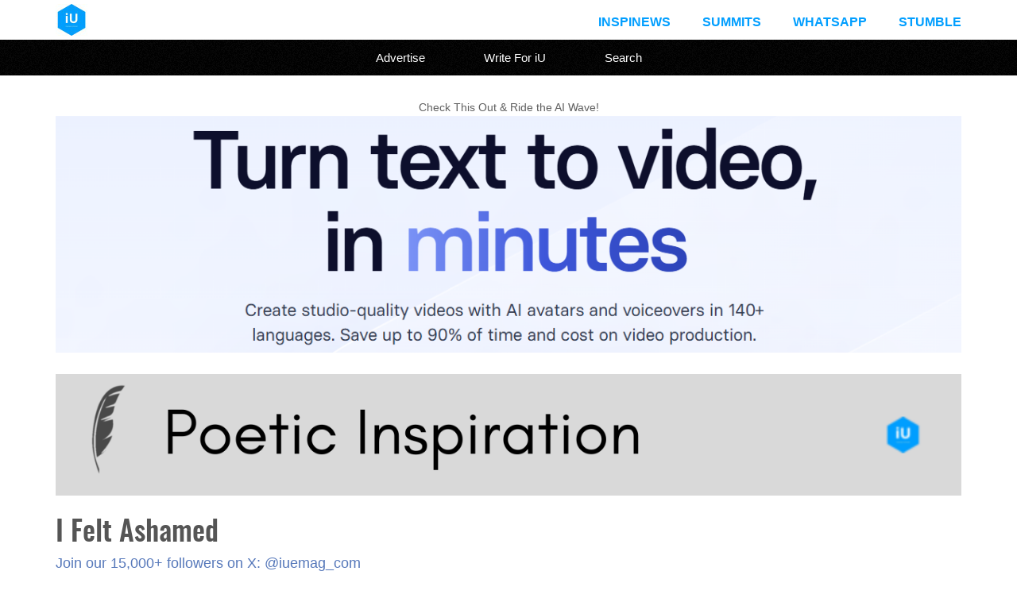

--- FILE ---
content_type: text/html; charset=UTF-8
request_url: https://www.iuemag.com/may2012/i-felt-ashamed.php
body_size: 3592
content:
<!DOCTYPE html>
<html xmlns:fb="http://ogp.me/ns/fb#">

<head>
 	<link rel="shortcut icon" href="../images/favicon.png" type="image/x-icon" />
	<meta charset="utf-8">
	<meta name="viewport" content="width=device-width, initial-scale=1">
	<title>
I Felt Ashamed</title>
	<link rel="stylesheet" href="../css/reset.css" type="text/css" media="screen">
	<link rel="stylesheet" href="../css/main.css?v=51" type="text/css" media="screen">
	<meta name="title" content="
I Felt Ashamed" />
	<meta name="keywords" content="I feel ashamed,Drops of rain,New bride,Warmth,Cold breeze,Truths and secret,Tipping point,Trust,Happy,Change, Feeling ashamed after revealing a secret, Overcoming shame and finding happiness, Dealing with shame in a new marriage, Feeling ashamed of past mistakes, Finding warmth after feeling ashamed, Coping with shame and changing for the better, Shame and trust in relationships, The tipping point of feeling ashamed, Healing shame with the truth, Shame and vulnerability in a new relationship, Feeling ashamed but learning to trust again, Embracing change and letting go of shame" />
	
	
	<!-- Open Graph (OG) Tags for Facebook, WhatsApp, LinkedIn -->
<meta property="og:type" content="article" />
<meta property="og:title" content="
I Felt Ashamed" />
<meta property="og:description" content="Join our 15,000+ followers on X: @iuemag_com The pure silver lined drops of rain,Slithered over to fall on my palm ,Upright I held them to see the moon through,She blushed, to only hide behind the dark clouds,Peeping over n over like..." />
<meta property="og:image" content="https://www.iuemag.com/may2012/images/iu-emagazine-felt-ashamed-pure-silver-drops-rain-palm-blushed-dark-clouds-bride-warmth-nasal-jacket-mission-ashamed-rain-drops.png" />
<meta property="og:image:alt" content="Image representing 
I Felt Ashamed" />
<meta property="og:url" content="https://www.iuemag.com/may2012/i-felt-ashamed.php" />
<meta property="og:site_name" content="Inspiration Unlimited eMagazine" />
<meta property="og:locale" content="en_US" />

<!-- Twitter Cards for X -->
<meta name="twitter:card" content="summary_large_image">
<meta name="twitter:site" content="@iuemag_com">
<meta name="twitter:title" content="
I Felt Ashamed">
<meta name="twitter:description" content="Join our 15,000+ followers on X: @iuemag_com The pure silver lined drops of rain,Slithered over to fall on my palm ,Upright I held them to see the moon through,She blushed, to only hide behind the dark clouds,Peeping over n over like...">
<meta name="twitter:image" content="https://www.iuemag.com/may2012/images/iu-emagazine-felt-ashamed-pure-silver-drops-rain-palm-blushed-dark-clouds-bride-warmth-nasal-jacket-mission-ashamed-rain-drops.png">
<meta name="twitter:image:alt" content="Image representing 
I Felt Ashamed">
<meta name="twitter:url" content="https://www.iuemag.com/may2012/i-felt-ashamed.php">

<!-- Additional Tags to Ensure Compatibility -->

<meta name="author" content="Inspiration Unlimited eMagazine" />
	
<link rel="canonical" href="https://www.iuemag.com/may2012/i-felt-ashamed.php"/>

	
		

</head>

<body>
	
<div class="header">
   
    <div class="header-inner wrapper">
   
        <a href="../../index.php"><img class="header-logo" src="../../images/inspiration-unlimited-e-magazine-iuemag.jpg" /></a>
        <div class="top-menu">
            <ul>
             <li><a href="https://www.iuemag.com/inspi-news">InspiNews</a></li>
                <li><a href="https://www.iuemag.com/events-feed.php">Summits</a></li>
                <li><a href="https://www.iuemag.com/whatsapp.php">Whatsapp</a></li>
                 <li><a href="https://www.iuemag.com/stumble/">Stumble</a></li>
            </ul>
        </div>
<div class="clear"></div>
    </div>
</div>

<div class="menu">
    <ul>
      <li><a href="../../advertise">Advertise</a></li>
      <li><a href="../../guest-post">Write For iU</a></li>
      <li><a href="../../gsearch.php">Search</a></li>
        </ul>
</div>	
	<div class="content">
	
	
		<div class="wrapper">
		
	 <center>Check This Out & Ride the AI Wave!<br>
		    
		    <a href="https://www.synthesia.io/?via=iu" target="_blank">
		    
		    <img src="https://www.iuemag.com/images/iu-synthesia-no-1-ai-video-creator-platform.jpg" style="width: 100%;"></a></center>    
		    
		    
		    <!--
		    <center>Everybody Wants to be Happy  <br> But Very Few Understand the SCIENCE Behind it..<Br><br> <b>Here's A Detailed Insight into the Science of Happiness:</b></center> <br>
				<section style="
    width: 100%;
    min-height: 200px; /* Ensures it's at least 200px tall */
    background-color: #2596be;
    display: flex;
    justify-content: center;
    align-items: center;
    padding: 20px; /* Adds some space around the text */
    box-sizing: border-box;
">

  <iframe height="180" src="https://www.youtube.com/embed/UqGEc0jAG2o?si=xLTKM5Gnm3N2oxFZ" title="Understanding the Science of Happiness to Live a Fulfilling Life" frameborder="0" allow="accelerometer; autoplay; clipboard-write; encrypted-media; gyroscope; picture-in-picture; web-share" referrerpolicy="strict-origin-when-cross-origin" allowfullscreen></iframe>
  
</section>
	-->
	<br>
		
	<a href="https://www.iuemag.com/categories.php">	
		    <img width="100%" src="../img/chb/ps.png">
	
			<div id="left">
				<h1 id="title">
					
I Felt Ashamed				</h1>
									<div id="sub-title">
						<i><p>Join our 15,000+ followers on X: <a href="https://twitter.com/iuemag_com" target="_blank">@iuemag_com</a></p></i>
					</div>
					
	
	<div><div class="social">
			<div class="iuemag-share">
			    <div class="views-text">This Page Has Inspired</div>
			    <div class="views-count">1198</div> 
			    <div class="views-text">People So Far..</div>
			</div>
        </div>
	</div>
 
					</div>
					
									<div class="clear"></div><?xml encoding="utf-8" ?><div class="article-full">
                    The pure silver lined drops of rain,<br>
Slithered over to fall on my palm ,<br>
Upright I held them to see the moon through,<br>
She blushed, to only hide behind the dark clouds,<br>
Peeping over n over like a new bride!<br><br>

The rain had just taken leave,<br>
The sounds of tip n tap went missing,<br>
Mute!!<br>
Life seemed greener n calmer!<br>
<img src="images/iu-emagazine-felt-ashamed-pure-silver-drops-rain-palm-blushed-dark-clouds-bride-warmth-nasal-jacket-mission-ashamed-rain-drops.png" alt="i felt ashamed,mission" class="" ><br>
Oh dear.. One tea please..<br>
Its warmth, went down the throat of mine,<br>
To foil the cold breeze through the nasal.<br>
My hands slipped into my jacket,<br>
Shivering willingly with a cold mouth, i froze!
<br><br>
		    I ambled across,<br>
Remembering the pasts,<br>
The deeper truths n secret!<br>
No ears, I felt alone!<br><br>

Thoughts rushed faster like<br>
The drops of rain ,tipping off<br>
The green curvy leaves,<br>
One after the other,<br>
Trusting each other blindly,<br>
Hoping for destiny!<br>
Flowing downhill, past me!<br>
I sat, on a rock stone<br>
Envying their trust.<br><br>

The city looked ablaze,<br>
Life seemed busier with unsolvable haze,<br>
But,<br>
These rain drops looked<br>
to change this phase!<br><br>

They left happily, with a mission,<br>
Betrayal n hatred, to efface,<br>
They wished trust to take surface,<br>
Seeing them,<br>
I felt ashamed!
                </div>
<div class="clear"></div>
<div class="copyrights-div"><span class="text-12"><br>Copyrights &copy 2026 Inspiration Unlimited - iU - Online Global Positivity Media</span></div>
<br>




<div class="social">
			<div class="iuemag-share">
			    <div class="views-text">This Page Has Inspired</div>
			    <div class="views-count">1198</div> 
			    <div class="views-text">People So Far..</div>
			</div>
        </div>
		    <hr/>
		    

		    
		    <div class="text-12 text-grey">
		
			Any facts, figures or references stated here are made by the author & don't reflect the endorsement of iU at all times unless otherwise drafted by official staff at iU. A part [small/large] could be AI generated content at times and it's inevitable today. If you have a feedback particularly with regards to that, feel free to let us know. This article was first published here on May 2012.
		    </div>
		    		    <div class="author-bio">
									<div class="author-bio-img" style="background-image: url('https://www.iuemag.com/images/default.jpg')"></div>
						<div class="author-bio-container">
			    <div class="author-bio-content">
				<div class="author-bio-name">Purandhar Srinivas</div>
				<div class="text-13 text-grey">
				    Purandhar Srinivas is a contributing writer at Inspiration Unlimited - iU - Online Positivity Media				</div>
			    </div>
			</div>
		    <div class="clear"></div>
						<div class="text-grey" style="font-size: 11px;font-style: italic">Unverified</div>
					    </div>
		    		</div>
		<hr>
	
	
	<center>
       <h1 style="font-size: 1.5em; color: #3498db; padding: 15px; ">
       
       Overthinking? Uninspired? Brain Fogged?<br><br> Let's Reset That! Try iU's Positivity Chat NOW!
       
       </h1>
       <a href="https://www.iuemag.com/whatsapp.php" target="_blank" style="padding:15px;"><img class="lazy-load" src="https://www.iuemag.com/guest-post/whatsapp-chat.png" alt="Whatsapp Inspiration Unlimited iU eMagazine" style="height: 100px;"></a>
       
       <br><br>
       All chats are end-to-end encrypted by WhatsApp and won't be shared anywhere [won't be stored either].

 </center>

	
	
<div class="clear"><hr/></div>
	
	<div>
	 <center>
		    
		    <a href="https://x.com/iuemag_com">
		    
		    <img src="https://www.iuemag.com/img/iu-follow-on-twitter-x-iuemag.jpg" style="width: 100%;"></a></center><hr>
	</div>

		<div class="clear"></div>
	
	<!-- comment sections can be added here -->
       
	    </div>
	</div>

	
	<div class="footer">
    <div class="wrapper">
        <div class="footer-div">
            <div class="footer-title">
                Quick Links
            </div>
            <div class="footer-link">
                <i class="fa fa-caret-right"></i>
                <a href="../../index.php">Home</a>
            </div>
            <div class="footer-link">
                <i class="fa fa-caret-right"></i>
                <a href="../../categories.php">Categories</a>
            </div>
            <div class="footer-link">
                <i class="fa fa-caret-right"></i>
                <a href="../../contactus.php">Contact iU</a>
            </div>
        </div>
        
        <div class="footer-div">
            <div class="footer-title">
                About
            </div>
            <div class="footer-link">
                <i class="fa fa-caret-right"></i>
                <a href="../../mediakit.php" target="_blank">Media Kit</a>
            </div>
            <div class="footer-link">
                <i class="fa fa-caret-right"></i>
                <a href="../../advertise">Advertise</a>
            </div>
            <div class="footer-link">
                <i class="fa fa-caret-right"></i>
                <a href="../../authors.php">Authors</a>
            </div>
        </div>
        
        <div class="footer-div footer-div-last">
            <div class="footer-title">
                Inspiration Unlimited App
            </div>
            <div class="footer-android">
                <a href="https://play.google.com/store/apps/details?id=com.inspirationunlimited" target="_blank">
                    <img style="margin-top: 10px;" src="../../images/iuemag-android-app-on-google-play.png" />
                </a>
            </div>
        </div>
        </div>
</div>
        
        <div class="footer-bottom">
            <div class="footer-bottom-left">
                &copy; 2026 iU eMagazine. All Rights Reserved.
                <a href="../../terms.php">Terms & Conditions</a> | <a href="../../privacy-policy.php">Privacy Policy</a>
            </div>
        </div>
   		


	
<!-- Google tag (gtag.js) -->
<script defer src="https://www.googletagmanager.com/gtag/js?id=G-EML9KB0D18"></script>
<script>
  window.dataLayer = window.dataLayer || [];
  function gtag(){dataLayer.push(arguments);}
  gtag('js', new Date());

  gtag('config', 'G-EML9KB0D18');
</script>
<!-- Google Analytics Script Ends here -->

   
    <link rel="stylesheet" type="text/css" href="../css/fonts/font-awesome/css/font-awesome.min.css" />
   
    
    </body>
</html>	